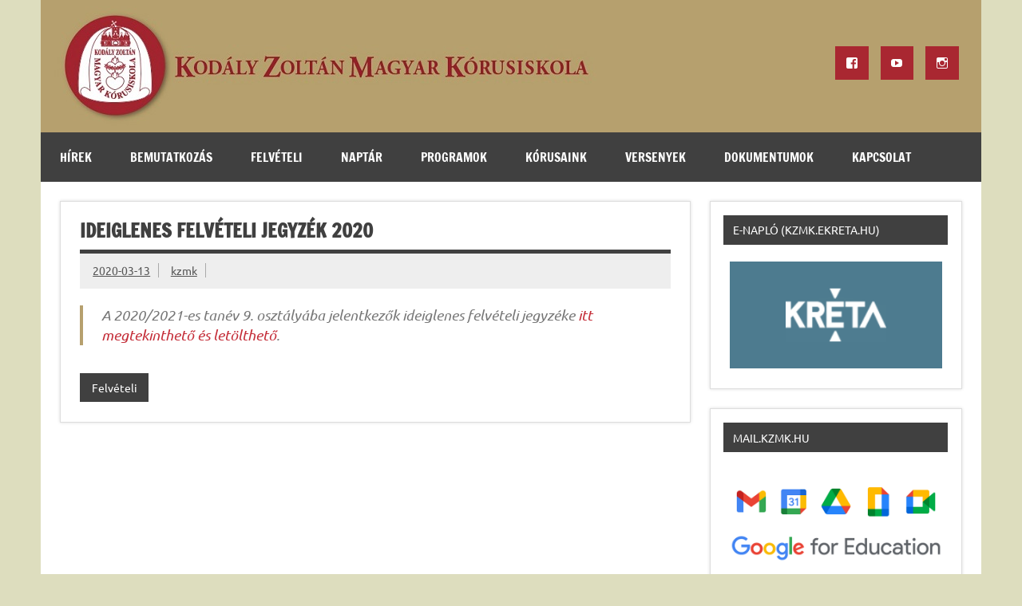

--- FILE ---
content_type: text/html; charset=UTF-8
request_url: https://kzmk.hu/2020/03/ideiglenes-felveteli-jegyzek-2020/
body_size: 9922
content:
<!DOCTYPE html><!-- HTML 5 -->
<html lang="hu">

<head>
<meta charset="UTF-8" />
<meta name="viewport" content="width=device-width, initial-scale=1">
<link rel="profile" href="http://gmpg.org/xfn/11" />
<link rel="pingback" href="https://kzmk.hu/xmlrpc.php" />

<title>Ideiglenes felvételi jegyzék 2020 &#8211; Kodály Zoltán Magyar Kórusiskola</title>
<meta name='robots' content='max-image-preview:large' />
	<style>img:is([sizes="auto" i], [sizes^="auto," i]) { contain-intrinsic-size: 3000px 1500px }</style>
	<link rel="alternate" type="application/rss+xml" title="Kodály Zoltán Magyar Kórusiskola &raquo; hírcsatorna" href="https://kzmk.hu/feed/" />
<link rel="alternate" type="application/rss+xml" title="Kodály Zoltán Magyar Kórusiskola &raquo; hozzászólás hírcsatorna" href="https://kzmk.hu/comments/feed/" />
<script type="text/javascript">
/* <![CDATA[ */
window._wpemojiSettings = {"baseUrl":"https:\/\/s.w.org\/images\/core\/emoji\/16.0.1\/72x72\/","ext":".png","svgUrl":"https:\/\/s.w.org\/images\/core\/emoji\/16.0.1\/svg\/","svgExt":".svg","source":{"concatemoji":"https:\/\/kzmk.hu\/wp-includes\/js\/wp-emoji-release.min.js?ver=6.8.3"}};
/*! This file is auto-generated */
!function(s,n){var o,i,e;function c(e){try{var t={supportTests:e,timestamp:(new Date).valueOf()};sessionStorage.setItem(o,JSON.stringify(t))}catch(e){}}function p(e,t,n){e.clearRect(0,0,e.canvas.width,e.canvas.height),e.fillText(t,0,0);var t=new Uint32Array(e.getImageData(0,0,e.canvas.width,e.canvas.height).data),a=(e.clearRect(0,0,e.canvas.width,e.canvas.height),e.fillText(n,0,0),new Uint32Array(e.getImageData(0,0,e.canvas.width,e.canvas.height).data));return t.every(function(e,t){return e===a[t]})}function u(e,t){e.clearRect(0,0,e.canvas.width,e.canvas.height),e.fillText(t,0,0);for(var n=e.getImageData(16,16,1,1),a=0;a<n.data.length;a++)if(0!==n.data[a])return!1;return!0}function f(e,t,n,a){switch(t){case"flag":return n(e,"\ud83c\udff3\ufe0f\u200d\u26a7\ufe0f","\ud83c\udff3\ufe0f\u200b\u26a7\ufe0f")?!1:!n(e,"\ud83c\udde8\ud83c\uddf6","\ud83c\udde8\u200b\ud83c\uddf6")&&!n(e,"\ud83c\udff4\udb40\udc67\udb40\udc62\udb40\udc65\udb40\udc6e\udb40\udc67\udb40\udc7f","\ud83c\udff4\u200b\udb40\udc67\u200b\udb40\udc62\u200b\udb40\udc65\u200b\udb40\udc6e\u200b\udb40\udc67\u200b\udb40\udc7f");case"emoji":return!a(e,"\ud83e\udedf")}return!1}function g(e,t,n,a){var r="undefined"!=typeof WorkerGlobalScope&&self instanceof WorkerGlobalScope?new OffscreenCanvas(300,150):s.createElement("canvas"),o=r.getContext("2d",{willReadFrequently:!0}),i=(o.textBaseline="top",o.font="600 32px Arial",{});return e.forEach(function(e){i[e]=t(o,e,n,a)}),i}function t(e){var t=s.createElement("script");t.src=e,t.defer=!0,s.head.appendChild(t)}"undefined"!=typeof Promise&&(o="wpEmojiSettingsSupports",i=["flag","emoji"],n.supports={everything:!0,everythingExceptFlag:!0},e=new Promise(function(e){s.addEventListener("DOMContentLoaded",e,{once:!0})}),new Promise(function(t){var n=function(){try{var e=JSON.parse(sessionStorage.getItem(o));if("object"==typeof e&&"number"==typeof e.timestamp&&(new Date).valueOf()<e.timestamp+604800&&"object"==typeof e.supportTests)return e.supportTests}catch(e){}return null}();if(!n){if("undefined"!=typeof Worker&&"undefined"!=typeof OffscreenCanvas&&"undefined"!=typeof URL&&URL.createObjectURL&&"undefined"!=typeof Blob)try{var e="postMessage("+g.toString()+"("+[JSON.stringify(i),f.toString(),p.toString(),u.toString()].join(",")+"));",a=new Blob([e],{type:"text/javascript"}),r=new Worker(URL.createObjectURL(a),{name:"wpTestEmojiSupports"});return void(r.onmessage=function(e){c(n=e.data),r.terminate(),t(n)})}catch(e){}c(n=g(i,f,p,u))}t(n)}).then(function(e){for(var t in e)n.supports[t]=e[t],n.supports.everything=n.supports.everything&&n.supports[t],"flag"!==t&&(n.supports.everythingExceptFlag=n.supports.everythingExceptFlag&&n.supports[t]);n.supports.everythingExceptFlag=n.supports.everythingExceptFlag&&!n.supports.flag,n.DOMReady=!1,n.readyCallback=function(){n.DOMReady=!0}}).then(function(){return e}).then(function(){var e;n.supports.everything||(n.readyCallback(),(e=n.source||{}).concatemoji?t(e.concatemoji):e.wpemoji&&e.twemoji&&(t(e.twemoji),t(e.wpemoji)))}))}((window,document),window._wpemojiSettings);
/* ]]> */
</script>
<link rel='stylesheet' id='dynamicnews-custom-fonts-css' href='https://kzmk.hu/wp-content/themes/dynamic-news-lite/css/custom-fonts.css?ver=20180413' type='text/css' media='all' />
<style id='wp-emoji-styles-inline-css' type='text/css'>

	img.wp-smiley, img.emoji {
		display: inline !important;
		border: none !important;
		box-shadow: none !important;
		height: 1em !important;
		width: 1em !important;
		margin: 0 0.07em !important;
		vertical-align: -0.1em !important;
		background: none !important;
		padding: 0 !important;
	}
</style>
<link rel='stylesheet' id='wp-block-library-css' href='https://kzmk.hu/wp-includes/css/dist/block-library/style.min.css?ver=6.8.3' type='text/css' media='all' />
<style id='classic-theme-styles-inline-css' type='text/css'>
/*! This file is auto-generated */
.wp-block-button__link{color:#fff;background-color:#32373c;border-radius:9999px;box-shadow:none;text-decoration:none;padding:calc(.667em + 2px) calc(1.333em + 2px);font-size:1.125em}.wp-block-file__button{background:#32373c;color:#fff;text-decoration:none}
</style>
<style id='global-styles-inline-css' type='text/css'>
:root{--wp--preset--aspect-ratio--square: 1;--wp--preset--aspect-ratio--4-3: 4/3;--wp--preset--aspect-ratio--3-4: 3/4;--wp--preset--aspect-ratio--3-2: 3/2;--wp--preset--aspect-ratio--2-3: 2/3;--wp--preset--aspect-ratio--16-9: 16/9;--wp--preset--aspect-ratio--9-16: 9/16;--wp--preset--color--black: #353535;--wp--preset--color--cyan-bluish-gray: #abb8c3;--wp--preset--color--white: #ffffff;--wp--preset--color--pale-pink: #f78da7;--wp--preset--color--vivid-red: #cf2e2e;--wp--preset--color--luminous-vivid-orange: #ff6900;--wp--preset--color--luminous-vivid-amber: #fcb900;--wp--preset--color--light-green-cyan: #7bdcb5;--wp--preset--color--vivid-green-cyan: #00d084;--wp--preset--color--pale-cyan-blue: #8ed1fc;--wp--preset--color--vivid-cyan-blue: #0693e3;--wp--preset--color--vivid-purple: #9b51e0;--wp--preset--color--primary: #e84747;--wp--preset--color--light-gray: #f0f0f0;--wp--preset--color--dark-gray: #777777;--wp--preset--gradient--vivid-cyan-blue-to-vivid-purple: linear-gradient(135deg,rgba(6,147,227,1) 0%,rgb(155,81,224) 100%);--wp--preset--gradient--light-green-cyan-to-vivid-green-cyan: linear-gradient(135deg,rgb(122,220,180) 0%,rgb(0,208,130) 100%);--wp--preset--gradient--luminous-vivid-amber-to-luminous-vivid-orange: linear-gradient(135deg,rgba(252,185,0,1) 0%,rgba(255,105,0,1) 100%);--wp--preset--gradient--luminous-vivid-orange-to-vivid-red: linear-gradient(135deg,rgba(255,105,0,1) 0%,rgb(207,46,46) 100%);--wp--preset--gradient--very-light-gray-to-cyan-bluish-gray: linear-gradient(135deg,rgb(238,238,238) 0%,rgb(169,184,195) 100%);--wp--preset--gradient--cool-to-warm-spectrum: linear-gradient(135deg,rgb(74,234,220) 0%,rgb(151,120,209) 20%,rgb(207,42,186) 40%,rgb(238,44,130) 60%,rgb(251,105,98) 80%,rgb(254,248,76) 100%);--wp--preset--gradient--blush-light-purple: linear-gradient(135deg,rgb(255,206,236) 0%,rgb(152,150,240) 100%);--wp--preset--gradient--blush-bordeaux: linear-gradient(135deg,rgb(254,205,165) 0%,rgb(254,45,45) 50%,rgb(107,0,62) 100%);--wp--preset--gradient--luminous-dusk: linear-gradient(135deg,rgb(255,203,112) 0%,rgb(199,81,192) 50%,rgb(65,88,208) 100%);--wp--preset--gradient--pale-ocean: linear-gradient(135deg,rgb(255,245,203) 0%,rgb(182,227,212) 50%,rgb(51,167,181) 100%);--wp--preset--gradient--electric-grass: linear-gradient(135deg,rgb(202,248,128) 0%,rgb(113,206,126) 100%);--wp--preset--gradient--midnight: linear-gradient(135deg,rgb(2,3,129) 0%,rgb(40,116,252) 100%);--wp--preset--font-size--small: 13px;--wp--preset--font-size--medium: 20px;--wp--preset--font-size--large: 36px;--wp--preset--font-size--x-large: 42px;--wp--preset--spacing--20: 0.44rem;--wp--preset--spacing--30: 0.67rem;--wp--preset--spacing--40: 1rem;--wp--preset--spacing--50: 1.5rem;--wp--preset--spacing--60: 2.25rem;--wp--preset--spacing--70: 3.38rem;--wp--preset--spacing--80: 5.06rem;--wp--preset--shadow--natural: 6px 6px 9px rgba(0, 0, 0, 0.2);--wp--preset--shadow--deep: 12px 12px 50px rgba(0, 0, 0, 0.4);--wp--preset--shadow--sharp: 6px 6px 0px rgba(0, 0, 0, 0.2);--wp--preset--shadow--outlined: 6px 6px 0px -3px rgba(255, 255, 255, 1), 6px 6px rgba(0, 0, 0, 1);--wp--preset--shadow--crisp: 6px 6px 0px rgba(0, 0, 0, 1);}:where(.is-layout-flex){gap: 0.5em;}:where(.is-layout-grid){gap: 0.5em;}body .is-layout-flex{display: flex;}.is-layout-flex{flex-wrap: wrap;align-items: center;}.is-layout-flex > :is(*, div){margin: 0;}body .is-layout-grid{display: grid;}.is-layout-grid > :is(*, div){margin: 0;}:where(.wp-block-columns.is-layout-flex){gap: 2em;}:where(.wp-block-columns.is-layout-grid){gap: 2em;}:where(.wp-block-post-template.is-layout-flex){gap: 1.25em;}:where(.wp-block-post-template.is-layout-grid){gap: 1.25em;}.has-black-color{color: var(--wp--preset--color--black) !important;}.has-cyan-bluish-gray-color{color: var(--wp--preset--color--cyan-bluish-gray) !important;}.has-white-color{color: var(--wp--preset--color--white) !important;}.has-pale-pink-color{color: var(--wp--preset--color--pale-pink) !important;}.has-vivid-red-color{color: var(--wp--preset--color--vivid-red) !important;}.has-luminous-vivid-orange-color{color: var(--wp--preset--color--luminous-vivid-orange) !important;}.has-luminous-vivid-amber-color{color: var(--wp--preset--color--luminous-vivid-amber) !important;}.has-light-green-cyan-color{color: var(--wp--preset--color--light-green-cyan) !important;}.has-vivid-green-cyan-color{color: var(--wp--preset--color--vivid-green-cyan) !important;}.has-pale-cyan-blue-color{color: var(--wp--preset--color--pale-cyan-blue) !important;}.has-vivid-cyan-blue-color{color: var(--wp--preset--color--vivid-cyan-blue) !important;}.has-vivid-purple-color{color: var(--wp--preset--color--vivid-purple) !important;}.has-black-background-color{background-color: var(--wp--preset--color--black) !important;}.has-cyan-bluish-gray-background-color{background-color: var(--wp--preset--color--cyan-bluish-gray) !important;}.has-white-background-color{background-color: var(--wp--preset--color--white) !important;}.has-pale-pink-background-color{background-color: var(--wp--preset--color--pale-pink) !important;}.has-vivid-red-background-color{background-color: var(--wp--preset--color--vivid-red) !important;}.has-luminous-vivid-orange-background-color{background-color: var(--wp--preset--color--luminous-vivid-orange) !important;}.has-luminous-vivid-amber-background-color{background-color: var(--wp--preset--color--luminous-vivid-amber) !important;}.has-light-green-cyan-background-color{background-color: var(--wp--preset--color--light-green-cyan) !important;}.has-vivid-green-cyan-background-color{background-color: var(--wp--preset--color--vivid-green-cyan) !important;}.has-pale-cyan-blue-background-color{background-color: var(--wp--preset--color--pale-cyan-blue) !important;}.has-vivid-cyan-blue-background-color{background-color: var(--wp--preset--color--vivid-cyan-blue) !important;}.has-vivid-purple-background-color{background-color: var(--wp--preset--color--vivid-purple) !important;}.has-black-border-color{border-color: var(--wp--preset--color--black) !important;}.has-cyan-bluish-gray-border-color{border-color: var(--wp--preset--color--cyan-bluish-gray) !important;}.has-white-border-color{border-color: var(--wp--preset--color--white) !important;}.has-pale-pink-border-color{border-color: var(--wp--preset--color--pale-pink) !important;}.has-vivid-red-border-color{border-color: var(--wp--preset--color--vivid-red) !important;}.has-luminous-vivid-orange-border-color{border-color: var(--wp--preset--color--luminous-vivid-orange) !important;}.has-luminous-vivid-amber-border-color{border-color: var(--wp--preset--color--luminous-vivid-amber) !important;}.has-light-green-cyan-border-color{border-color: var(--wp--preset--color--light-green-cyan) !important;}.has-vivid-green-cyan-border-color{border-color: var(--wp--preset--color--vivid-green-cyan) !important;}.has-pale-cyan-blue-border-color{border-color: var(--wp--preset--color--pale-cyan-blue) !important;}.has-vivid-cyan-blue-border-color{border-color: var(--wp--preset--color--vivid-cyan-blue) !important;}.has-vivid-purple-border-color{border-color: var(--wp--preset--color--vivid-purple) !important;}.has-vivid-cyan-blue-to-vivid-purple-gradient-background{background: var(--wp--preset--gradient--vivid-cyan-blue-to-vivid-purple) !important;}.has-light-green-cyan-to-vivid-green-cyan-gradient-background{background: var(--wp--preset--gradient--light-green-cyan-to-vivid-green-cyan) !important;}.has-luminous-vivid-amber-to-luminous-vivid-orange-gradient-background{background: var(--wp--preset--gradient--luminous-vivid-amber-to-luminous-vivid-orange) !important;}.has-luminous-vivid-orange-to-vivid-red-gradient-background{background: var(--wp--preset--gradient--luminous-vivid-orange-to-vivid-red) !important;}.has-very-light-gray-to-cyan-bluish-gray-gradient-background{background: var(--wp--preset--gradient--very-light-gray-to-cyan-bluish-gray) !important;}.has-cool-to-warm-spectrum-gradient-background{background: var(--wp--preset--gradient--cool-to-warm-spectrum) !important;}.has-blush-light-purple-gradient-background{background: var(--wp--preset--gradient--blush-light-purple) !important;}.has-blush-bordeaux-gradient-background{background: var(--wp--preset--gradient--blush-bordeaux) !important;}.has-luminous-dusk-gradient-background{background: var(--wp--preset--gradient--luminous-dusk) !important;}.has-pale-ocean-gradient-background{background: var(--wp--preset--gradient--pale-ocean) !important;}.has-electric-grass-gradient-background{background: var(--wp--preset--gradient--electric-grass) !important;}.has-midnight-gradient-background{background: var(--wp--preset--gradient--midnight) !important;}.has-small-font-size{font-size: var(--wp--preset--font-size--small) !important;}.has-medium-font-size{font-size: var(--wp--preset--font-size--medium) !important;}.has-large-font-size{font-size: var(--wp--preset--font-size--large) !important;}.has-x-large-font-size{font-size: var(--wp--preset--font-size--x-large) !important;}
:where(.wp-block-post-template.is-layout-flex){gap: 1.25em;}:where(.wp-block-post-template.is-layout-grid){gap: 1.25em;}
:where(.wp-block-columns.is-layout-flex){gap: 2em;}:where(.wp-block-columns.is-layout-grid){gap: 2em;}
:root :where(.wp-block-pullquote){font-size: 1.5em;line-height: 1.6;}
</style>
<link rel='stylesheet' id='dynamicnewslite-stylesheet-css' href='https://kzmk.hu/wp-content/themes/dynamic-news-lite/style.css?ver=1.6.4' type='text/css' media='all' />
<style id='dynamicnewslite-stylesheet-inline-css' type='text/css'>
.site-title, .site-description {
	position: absolute;
	clip: rect(1px, 1px, 1px, 1px);
}
</style>
<link rel='stylesheet' id='genericons-css' href='https://kzmk.hu/wp-content/themes/dynamic-news-lite/css/genericons/genericons.css?ver=3.4.1' type='text/css' media='all' />
<link rel='stylesheet' id='themezee-related-posts-css' href='https://kzmk.hu/wp-content/themes/dynamic-news-lite/css/themezee-related-posts.css?ver=20160421' type='text/css' media='all' />
<!--[if lt IE 9]>
<script type="text/javascript" src="https://kzmk.hu/wp-content/themes/dynamic-news-lite/js/html5shiv.min.js?ver=3.7.3" id="html5shiv-js"></script>
<![endif]-->
<script type="text/javascript" src="https://kzmk.hu/wp-includes/js/jquery/jquery.min.js?ver=3.7.1" id="jquery-core-js"></script>
<script type="text/javascript" src="https://kzmk.hu/wp-includes/js/jquery/jquery-migrate.min.js?ver=3.4.1" id="jquery-migrate-js"></script>
<script type="text/javascript" id="dynamicnewslite-jquery-navigation-js-extra">
/* <![CDATA[ */
var dynamicnews_menu_title = "Menu";
/* ]]> */
</script>
<script type="text/javascript" src="https://kzmk.hu/wp-content/themes/dynamic-news-lite/js/navigation.js?ver=20160719" id="dynamicnewslite-jquery-navigation-js"></script>
<script type="text/javascript" id="dynamicnewslite-jquery-sidebar-js-extra">
/* <![CDATA[ */
var dynamicnews_sidebar_title = "Sidebar";
/* ]]> */
</script>
<script type="text/javascript" src="https://kzmk.hu/wp-content/themes/dynamic-news-lite/js/sidebar.js?ver=20160421" id="dynamicnewslite-jquery-sidebar-js"></script>
<link rel="https://api.w.org/" href="https://kzmk.hu/wp-json/" /><link rel="alternate" title="JSON" type="application/json" href="https://kzmk.hu/wp-json/wp/v2/posts/3525" /><link rel="EditURI" type="application/rsd+xml" title="RSD" href="https://kzmk.hu/xmlrpc.php?rsd" />
<meta name="generator" content="WordPress 6.8.3" />
<link rel="canonical" href="https://kzmk.hu/2020/03/ideiglenes-felveteli-jegyzek-2020/" />
<link rel='shortlink' href='https://kzmk.hu/?p=3525' />
<link rel="alternate" title="oEmbed (JSON)" type="application/json+oembed" href="https://kzmk.hu/wp-json/oembed/1.0/embed?url=https%3A%2F%2Fkzmk.hu%2F2020%2F03%2Fideiglenes-felveteli-jegyzek-2020%2F" />
<link rel="alternate" title="oEmbed (XML)" type="text/xml+oembed" href="https://kzmk.hu/wp-json/oembed/1.0/embed?url=https%3A%2F%2Fkzmk.hu%2F2020%2F03%2Fideiglenes-felveteli-jegyzek-2020%2F&#038;format=xml" />
<style type="text/css" id="custom-background-css">
body.custom-background { background-color: #ddddbe; }
</style>
	<link rel="icon" href="https://kzmk.hu/wp-content/uploads/2021/06/cropped-kzmk-logo-transparent-bg-32x32.png" sizes="32x32" />
<link rel="icon" href="https://kzmk.hu/wp-content/uploads/2021/06/cropped-kzmk-logo-transparent-bg-192x192.png" sizes="192x192" />
<link rel="apple-touch-icon" href="https://kzmk.hu/wp-content/uploads/2021/06/cropped-kzmk-logo-transparent-bg-180x180.png" />
<meta name="msapplication-TileImage" content="https://kzmk.hu/wp-content/uploads/2021/06/cropped-kzmk-logo-transparent-bg-270x270.png" />
</head>

<body class="wp-singular post-template-default single single-post postid-3525 single-format-standard custom-background wp-custom-logo wp-theme-dynamic-news-lite sliding-sidebar mobile-header-none">

<a class="skip-link screen-reader-text" href="#content">Skip to content</a>

<div id="wrapper" class="hfeed">

	<div id="topnavi-wrap">
		
	<div id="topnavi" class="container clearfix">

		
	</div>
	</div>

	<div id="header-wrap">

		<header id="header" class="container clearfix" role="banner">

			<div id="logo" class="clearfix">

				<a href="https://kzmk.hu/" class="custom-logo-link" rel="home"><img width="700" height="150" src="https://kzmk.hu/wp-content/uploads/2019/02/KZMK_fejlec_700x150.jpg" class="custom-logo" alt="Kodály Zoltán Magyar Kórusiskola" decoding="async" fetchpriority="high" srcset="https://kzmk.hu/wp-content/uploads/2019/02/KZMK_fejlec_700x150.jpg 700w, https://kzmk.hu/wp-content/uploads/2019/02/KZMK_fejlec_700x150-300x64.jpg 300w" sizes="(max-width: 700px) 100vw, 700px" /></a>				
		<p class="site-title"><a href="https://kzmk.hu/" rel="home">Kodály Zoltán Magyar Kórusiskola</a></p>

					
			</div>

			<div id="header-content" class="clearfix">
				
	<div id="header-social-icons" class="social-icons-wrap clearfix">
		<ul id="social-icons-menu" class="social-icons-menu"><li id="menu-item-2114" class="menu-item menu-item-type-custom menu-item-object-custom menu-item-2114"><a target="_blank" href="https://www.facebook.com/korusiskola"><span class="screen-reader-text">Facebook</span></a></li>
<li id="menu-item-4467" class="menu-item menu-item-type-custom menu-item-object-custom menu-item-4467"><a target="_blank" href="https://www.youtube.com/channel/UCXYWvjL9qYEBZteZyHs5yOQ/playlists"><span class="screen-reader-text">Youtube</span></a></li>
<li id="menu-item-5149" class="menu-item menu-item-type-custom menu-item-object-custom menu-item-5149"><a target="_blank" href="https://www.instagram.com/korusiskola"><span class="screen-reader-text">Instagram</span></a></li>
</ul>	</div>

			</div>

		</header>

	</div>

	<div id="navi-wrap">
		<nav id="mainnav" class="container clearfix" role="navigation">
			<ul id="mainnav-menu" class="main-navigation-menu"><li id="menu-item-46" class="menu-item menu-item-type-post_type menu-item-object-page current_page_parent menu-item-46"><a href="https://kzmk.hu/hirek/">Hírek</a></li>
<li id="menu-item-21" class="menu-item menu-item-type-post_type menu-item-object-page menu-item-has-children menu-item-21"><a href="https://kzmk.hu/bemutatkozas/">Bemutatkozás</a>
<ul class="sub-menu">
	<li id="menu-item-78" class="menu-item menu-item-type-post_type menu-item-object-page menu-item-78"><a href="https://kzmk.hu/bemutatkozas/iskolatortenet/">Iskolatörténet</a></li>
	<li id="menu-item-75" class="menu-item menu-item-type-post_type menu-item-object-page menu-item-75"><a href="https://kzmk.hu/bemutatkozas/muveszeti-vezetonk/">Művészeti vezetőnk</a></li>
	<li id="menu-item-1801" class="menu-item menu-item-type-post_type menu-item-object-page menu-item-1801"><a href="https://kzmk.hu/bemutatkozas/mesterember-a-karnagy/">Rövidfilm iskolánkról</a></li>
	<li id="menu-item-5097" class="menu-item menu-item-type-post_type menu-item-object-page menu-item-5097"><a href="https://kzmk.hu/bemutatkozas/iskolaujsag/">Iskolaújság</a></li>
	<li id="menu-item-74" class="menu-item menu-item-type-post_type menu-item-object-page menu-item-74"><a href="https://kzmk.hu/bemutatkozas/tanaraink-munkatarsaink/">Tanáraink, munkatársaink</a></li>
	<li id="menu-item-157" class="menu-item menu-item-type-post_type menu-item-object-page menu-item-157"><a href="https://kzmk.hu/bemutatkozas/vegzett-diakjaink/">Végzett diákjaink</a></li>
	<li id="menu-item-154" class="menu-item menu-item-type-post_type menu-item-object-page menu-item-154"><a href="https://kzmk.hu/bemutatkozas/a-korusiskolaert-dij/">A Kórusiskoláért-díj</a></li>
</ul>
</li>
<li id="menu-item-20" class="menu-item menu-item-type-post_type menu-item-object-page menu-item-has-children menu-item-20"><a href="https://kzmk.hu/felveteli/">Felvételi</a>
<ul class="sub-menu">
	<li id="menu-item-265" class="menu-item menu-item-type-post_type menu-item-object-page menu-item-265"><a href="https://kzmk.hu/felveteli/altalanos-iskola/">Általános iskola</a></li>
	<li id="menu-item-3020" class="menu-item menu-item-type-post_type menu-item-object-page menu-item-3020"><a href="https://kzmk.hu/felveteli/gimnazium/">Gimnázium</a></li>
	<li id="menu-item-266" class="menu-item menu-item-type-post_type menu-item-object-page menu-item-266"><a href="https://kzmk.hu/felveteli/zenemuveszeti-szakkepzesek/">Szakképzés</a></li>
	<li id="menu-item-267" class="menu-item menu-item-type-post_type menu-item-object-page menu-item-267"><a href="https://kzmk.hu/felveteli/zenebolcsode-es-zeneovoda/">Zenebölcsőde és zeneóvoda</a></li>
</ul>
</li>
<li id="menu-item-1179" class="menu-item menu-item-type-post_type menu-item-object-page menu-item-1179"><a href="https://kzmk.hu/naptar/">Naptár</a></li>
<li id="menu-item-19" class="menu-item menu-item-type-post_type menu-item-object-page menu-item-has-children menu-item-19"><a href="https://kzmk.hu/programok/">Programok</a>
<ul class="sub-menu">
	<li id="menu-item-6521" class="menu-item menu-item-type-post_type menu-item-object-page menu-item-6521"><a href="https://kzmk.hu/programok/kamarazenei-talalkozo/">Kamarazenei Találkozó</a></li>
	<li id="menu-item-6555" class="menu-item menu-item-type-post_type menu-item-object-page menu-item-6555"><a href="https://kzmk.hu/programok/koncertek/">Zeneiskolai koncertek</a></li>
	<li id="menu-item-3064" class="menu-item menu-item-type-post_type menu-item-object-page menu-item-3064"><a href="https://kzmk.hu/programok/kodaly-napok/">Kodály-napok</a></li>
	<li id="menu-item-3278" class="menu-item menu-item-type-post_type menu-item-object-page menu-item-3278"><a href="https://kzmk.hu/programok/korustabor/">Kórustábor</a></li>
	<li id="menu-item-3699" class="menu-item menu-item-type-post_type menu-item-object-page menu-item-3699"><a href="https://kzmk.hu/programok/nemzetkozi-gregorian-fesztival/">Gregorián Fesztivál</a></li>
</ul>
</li>
<li id="menu-item-17" class="menu-item menu-item-type-post_type menu-item-object-page menu-item-has-children menu-item-17"><a href="https://kzmk.hu/korusaink/">Kórusaink</a>
<ul class="sub-menu">
	<li id="menu-item-92" class="menu-item menu-item-type-post_type menu-item-object-page menu-item-92"><a href="https://kzmk.hu/korusaink/jubilate/">Jubilate leánykar</a></li>
	<li id="menu-item-91" class="menu-item menu-item-type-post_type menu-item-object-page menu-item-91"><a href="https://kzmk.hu/korusaink/exsultate/">Exsultate fiúvegyeskar</a></li>
	<li id="menu-item-90" class="menu-item menu-item-type-post_type menu-item-object-page menu-item-90"><a href="https://kzmk.hu/korusaink/laudate/">Laudate gyermekkar</a></li>
	<li id="menu-item-89" class="menu-item menu-item-type-post_type menu-item-object-page menu-item-89"><a href="https://kzmk.hu/korusaink/gaudete/">Gaudete gyermekkar</a></li>
	<li id="menu-item-93" class="menu-item menu-item-type-post_type menu-item-object-page menu-item-93"><a href="https://kzmk.hu/korusaink/cantate/">Cantate vegyeskar</a></li>
</ul>
</li>
<li id="menu-item-1616" class="menu-item menu-item-type-post_type menu-item-object-page menu-item-1616"><a href="https://kzmk.hu/iskolai-versenyek/">Versenyek</a></li>
<li id="menu-item-18" class="menu-item menu-item-type-post_type menu-item-object-page menu-item-has-children menu-item-18"><a href="https://kzmk.hu/dokumentumok/">Dokumentumok</a>
<ul class="sub-menu">
	<li id="menu-item-4222" class="menu-item menu-item-type-post_type menu-item-object-page menu-item-4222"><a href="https://kzmk.hu/dokumentumok/befizetesek-penzugyek/">Befizetések, pénzügyek</a></li>
	<li id="menu-item-533" class="menu-item menu-item-type-post_type menu-item-object-page menu-item-533"><a href="https://kzmk.hu/dokumentumok/iskolai-dokumentumok/">Iskolai dokumentumok</a></li>
	<li id="menu-item-106" class="menu-item menu-item-type-post_type menu-item-object-page menu-item-106"><a href="https://kzmk.hu/dokumentumok/kiadvanyaink/">Kiadványaink</a></li>
	<li id="menu-item-1407" class="menu-item menu-item-type-post_type menu-item-object-page menu-item-1407"><a href="https://kzmk.hu/dokumentumok/tankonyvek/">Tankönyvek</a></li>
	<li id="menu-item-1465" class="menu-item menu-item-type-post_type menu-item-object-page menu-item-1465"><a href="https://kzmk.hu/dokumentumok/konyvtar/">Könyvtár</a></li>
	<li id="menu-item-534" class="menu-item menu-item-type-post_type menu-item-object-page menu-item-534"><a href="https://kzmk.hu/dokumentumok/kozzeteteli-listak/">Közzétételi listák</a></li>
</ul>
</li>
<li id="menu-item-16" class="menu-item menu-item-type-post_type menu-item-object-page menu-item-16"><a href="https://kzmk.hu/kapcsolat/">Kapcsolat</a></li>
</ul>		</nav>
	</div>

	
	<div id="wrap" class="container clearfix">
		
		<section id="content" class="primary" role="main">
		
					
		
	<article id="post-3525" class="post-3525 post type-post status-publish format-standard hentry category-felveteli">
	
		<h1 class="entry-title post-title">Ideiglenes felvételi jegyzék 2020</h1>		
		<div class="entry-meta postmeta clearfix"><span class="meta-date sep"><a href="https://kzmk.hu/2020/03/ideiglenes-felveteli-jegyzek-2020/" title="23:01" rel="bookmark"><time class="entry-date published updated" datetime="2020-03-13T23:01:07+02:00">2020-03-13</time></a></span><span class="meta-author sep"> <span class="author vcard"><a class="url fn n" href="https://kzmk.hu/author/kzmk/" title="View all posts by kzmk" rel="author">kzmk</a></span></span></div>
		
				
		<div class="entry clearfix">
			
<blockquote class="wp-block-quote is-layout-flow wp-block-quote-is-layout-flow"><p>A 2020/2021-es tanév 9. osztályába jelentkezők ideiglenes felvételi jegyzéke <a href="https://kzmk.hu/wp-content/uploads/2020/03/ideiglenes-felveteli-jegyzek-2020.pdf" target="_blank" rel="noreferrer noopener" aria-label=" (új fülön nyitja meg)">itt megtekinthető és letölthető</a>.</p></blockquote>
			<!-- <rdf:RDF xmlns:rdf="http://www.w3.org/1999/02/22-rdf-syntax-ns#"
			xmlns:dc="http://purl.org/dc/elements/1.1/"
			xmlns:trackback="http://madskills.com/public/xml/rss/module/trackback/">
		<rdf:Description rdf:about="https://kzmk.hu/2020/03/ideiglenes-felveteli-jegyzek-2020/"
    dc:identifier="https://kzmk.hu/2020/03/ideiglenes-felveteli-jegyzek-2020/"
    dc:title="Ideiglenes felvételi jegyzék 2020"
    trackback:ping="https://kzmk.hu/2020/03/ideiglenes-felveteli-jegyzek-2020/trackback/" />
</rdf:RDF> -->
			<div class="page-links"></div>			
		</div>
		
		<div class="postinfo clearfix">
			<span class="meta-category">
				<ul class="post-categories">
	<li><a href="https://kzmk.hu/category/felveteli/" rel="category tag">Felvételi</a></li></ul>			</span>

		</div>

	</article>
		
					
					
		

		
		</section>
		
		
	<section id="sidebar" class="secondary clearfix" role="complementary">

		<aside id="media_image-2" class="widget widget_media_image clearfix"><h3 class="widgettitle"><span>e-Napló (kzmk.ekreta.hu)</span></h3><a href="http://kzmk.ekreta.hu" target="_blank"><img width="300" height="151" src="https://kzmk.hu/wp-content/uploads/2018/09/kreta_vilagos-300x151.png" class="image wp-image-2142  attachment-medium size-medium" alt="" style="max-width: 100%; height: auto;" decoding="async" loading="lazy" /></a></aside><aside id="media_image-3" class="widget widget_media_image clearfix"><h3 class="widgettitle"><span>mail.kzmk.hu</span></h3><a href="http://mail.kzmk.hu" target="_blank"><img width="600" height="300" src="https://kzmk.hu/wp-content/uploads/2021/04/google-for-education-icons-five-up.png" class="image wp-image-4368  attachment-full size-full" alt="" style="max-width: 100%; height: auto;" decoding="async" loading="lazy" srcset="https://kzmk.hu/wp-content/uploads/2021/04/google-for-education-icons-five-up.png 600w, https://kzmk.hu/wp-content/uploads/2021/04/google-for-education-icons-five-up-300x150.png 300w, https://kzmk.hu/wp-content/uploads/2021/04/google-for-education-icons-five-up-420x210.png 420w" sizes="auto, (max-width: 600px) 100vw, 600px" /></a></aside><aside id="search-5" class="widget widget_search clearfix"><h3 class="widgettitle"><span>Keresés:</span></h3>
	<form role="search" method="get" class="search-form" action="https://kzmk.hu/">
		<label>
			<span class="screen-reader-text">Search for:</span>
			<input type="search" class="search-field" placeholder="Search &hellip;" value="" name="s">
		</label>
		<button type="submit" class="search-submit">
			<span class="genericon-search"></span>
		</button>
	</form>

</aside><aside id="text-4" class="widget widget_text clearfix"><h3 class="widgettitle"><span>Ebéd (digitnaplo.hu/ekif19)</span></h3>			<div class="textwidget"><p><a href="https://digitnaplo.hu/ekif19" target="_blank" rel="noopener"><img loading="lazy" decoding="async" class="size-medium wp-image-5102 aligncenter" src="https://kzmk.hu/wp-content/uploads/2025/09/digitmenza.png" alt="" width="300" height="183" /></a></p>
</div>
		</aside><aside id="custom_html-4" class="widget_text widget widget_custom_html clearfix"><h3 class="widgettitle"><span>Támogatóink</span></h3><div class="textwidget custom-html-widget"><a href="https://www.mma.hu" target="_blank" rel="noopener noreferrer"><img class="size-full aligncenter" src="https://kzmk.hu/wp-content/uploads/2020/03/MMA-logo.png" alt="" width="900" height="430" /></a>
<p style="text-align: center; font-size: 77%">
	A "<i>Kórusprogram</i>" szakmai program megvalósítását a 2019. évben a Magyar&nbsp;Művészeti&nbsp;Akadémia támogatta.</p>
<hr/>
<a href="https://kormany.hu/kulturalis-es-innovacios-miniszterium" target="_blank" rel="noopener noreferrer"><img class="size-full aligncenter" src="https://kzmk.hu/wp-content/uploads/2024/01/kim_logo.png" alt="" width="900" height="500" /></a>
<hr/>
<a href="https://emet.gov.hu" target="_blank" rel="noopener noreferrer"><img class="size-full aligncenter" src="https://kzmk.hu/wp-content/uploads/2024/01/nktk_logo.png" alt="" width="900" height="170" /></a>
<hr/>
<a href="https://www.nka.hu" target="_blank" rel="noopener noreferrer"><img class="size-full aligncenter" src="https://kzmk.hu/wp-content/uploads/2020/03/NKA-logo.png" alt="" width="900" height="410" /></a>
<hr/>
<a href="https://budavar.hu" target="_blank" rel="noopener noreferrer"><img class="size-full aligncenter" src="https://kzmk.hu/wp-content/uploads/2023/05/budavar-logo.png" alt="" width="900" height="400" /></a>
<hr/>
<a href="https://kzmk.hu/?s=hat%C3%A1rtalanul"><img class="size-full aligncenter" src="https://kzmk.hu/wp-content/uploads/2025/08/hatartalanul_logo.png" alt="" width="900" height="410" /></a>
<p style="text-align: center; font-size: 77%">Megvalósult Magyarország Kormányának támogatásával</p>
<hr/>
<a href="https://bgazrt.hu" target="_blank" rel="noopener noreferrer"><img class="size-full aligncenter" src="https://kzmk.hu/wp-content/uploads/2025/08/bgazrt-logo.jpg" alt="" width="900" height="500" /></a></div></aside><aside id="media_image-4" class="widget widget_media_image clearfix"><h3 class="widgettitle"><span>Wi-Fi</span></h3><a href="https://kzmk.hu/eduroam"><img width="300" height="150" src="https://kzmk.hu/wp-content/uploads/2019/08/eduroam-logo-300x150.png" class="image wp-image-2856  attachment-medium size-medium" alt="" style="max-width: 100%; height: auto;" decoding="async" loading="lazy" /></a></aside><aside id="media_image-6" class="widget widget_media_image clearfix"><h3 class="widgettitle"><span>Iskolagyümölcs</span></h3><a href="https://gardeniskola.hu/" target="_blank"><img width="300" height="278" src="https://kzmk.hu/wp-content/uploads/2024/08/vega-haz-iskolagyumolcs-logo-300x278.jpg" class="image wp-image-6451  attachment-medium size-medium" alt="" style="max-width: 100%; height: auto;" title="Iskolagyümölcs" decoding="async" loading="lazy" srcset="https://kzmk.hu/wp-content/uploads/2024/08/vega-haz-iskolagyumolcs-logo-300x278.jpg 300w, https://kzmk.hu/wp-content/uploads/2024/08/vega-haz-iskolagyumolcs-logo-768x712.jpg 768w, https://kzmk.hu/wp-content/uploads/2024/08/vega-haz-iskolagyumolcs-logo.jpg 1008w" sizes="auto, (max-width: 300px) 100vw, 300px" /></a></aside>
		<aside id="recent-posts-3" class="widget widget_recent_entries clearfix">
		<h3 class="widgettitle"><span>Legutóbbi bejegyzések</span></h3>
		<ul>
											<li>
					<a href="https://kzmk.hu/2025/10/millio-lepes/">Millió Lépés az Iskoládért</a>
									</li>
											<li>
					<a href="https://kzmk.hu/2025/09/handel-acis-es-galatea/">Händel: Acis és Galatea</a>
									</li>
											<li>
					<a href="https://kzmk.hu/2025/09/maria-napi-fobucsu-bodajkon/">Mária-napi Főbúcsú Bodajkon</a>
									</li>
											<li>
					<a href="https://kzmk.hu/2025/09/testvervarosi-jubileum/">Testvérvárosi jubileum</a>
									</li>
											<li>
					<a href="https://kzmk.hu/2025/09/az-uj-sportpalya-felavatasa/">Az új sportpálya felavatása</a>
									</li>
											<li>
					<a href="https://kzmk.hu/2025/08/mvm-zenergia/">MVM Zenergia 2025</a>
									</li>
											<li>
					<a href="https://kzmk.hu/2025/08/hatartalanul-uti-beszamolo-2025/">Határtalanul! – Úti beszámoló 2025</a>
									</li>
					</ul>

		</aside><aside id="archives-3" class="widget widget_archive clearfix"><h3 class="widgettitle"><span>Archívum</span></h3>		<label class="screen-reader-text" for="archives-dropdown-3">Archívum</label>
		<select id="archives-dropdown-3" name="archive-dropdown">
			
			<option value="">Hónap kijelölése</option>
				<option value='https://kzmk.hu/2025/10/'> 2025. október &nbsp;(1)</option>
	<option value='https://kzmk.hu/2025/09/'> 2025. szeptember &nbsp;(4)</option>
	<option value='https://kzmk.hu/2025/08/'> 2025. augusztus &nbsp;(2)</option>
	<option value='https://kzmk.hu/2025/07/'> 2025. július &nbsp;(1)</option>
	<option value='https://kzmk.hu/2025/06/'> 2025. június &nbsp;(1)</option>
	<option value='https://kzmk.hu/2025/03/'> 2025. március &nbsp;(1)</option>
	<option value='https://kzmk.hu/2025/01/'> 2025. január &nbsp;(1)</option>
	<option value='https://kzmk.hu/2024/12/'> 2024. december &nbsp;(1)</option>
	<option value='https://kzmk.hu/2024/07/'> 2024. július &nbsp;(3)</option>
	<option value='https://kzmk.hu/2024/05/'> 2024. május &nbsp;(1)</option>
	<option value='https://kzmk.hu/2024/04/'> 2024. április &nbsp;(1)</option>
	<option value='https://kzmk.hu/2024/03/'> 2024. március &nbsp;(3)</option>
	<option value='https://kzmk.hu/2023/12/'> 2023. december &nbsp;(2)</option>
	<option value='https://kzmk.hu/2023/11/'> 2023. november &nbsp;(1)</option>
	<option value='https://kzmk.hu/2023/10/'> 2023. október &nbsp;(2)</option>
	<option value='https://kzmk.hu/2023/08/'> 2023. augusztus &nbsp;(1)</option>
	<option value='https://kzmk.hu/2023/07/'> 2023. július &nbsp;(2)</option>
	<option value='https://kzmk.hu/2023/06/'> 2023. június &nbsp;(1)</option>
	<option value='https://kzmk.hu/2023/05/'> 2023. május &nbsp;(2)</option>
	<option value='https://kzmk.hu/2023/04/'> 2023. április &nbsp;(2)</option>
	<option value='https://kzmk.hu/2023/03/'> 2023. március &nbsp;(1)</option>
	<option value='https://kzmk.hu/2023/02/'> 2023. február &nbsp;(1)</option>
	<option value='https://kzmk.hu/2023/01/'> 2023. január &nbsp;(4)</option>
	<option value='https://kzmk.hu/2022/12/'> 2022. december &nbsp;(2)</option>
	<option value='https://kzmk.hu/2022/11/'> 2022. november &nbsp;(5)</option>
	<option value='https://kzmk.hu/2022/10/'> 2022. október &nbsp;(2)</option>
	<option value='https://kzmk.hu/2022/09/'> 2022. szeptember &nbsp;(2)</option>
	<option value='https://kzmk.hu/2022/07/'> 2022. július &nbsp;(3)</option>
	<option value='https://kzmk.hu/2022/06/'> 2022. június &nbsp;(4)</option>
	<option value='https://kzmk.hu/2022/05/'> 2022. május &nbsp;(4)</option>
	<option value='https://kzmk.hu/2022/04/'> 2022. április &nbsp;(2)</option>
	<option value='https://kzmk.hu/2022/03/'> 2022. március &nbsp;(3)</option>
	<option value='https://kzmk.hu/2022/02/'> 2022. február &nbsp;(1)</option>
	<option value='https://kzmk.hu/2022/01/'> 2022. január &nbsp;(2)</option>
	<option value='https://kzmk.hu/2021/12/'> 2021. december &nbsp;(1)</option>
	<option value='https://kzmk.hu/2021/11/'> 2021. november &nbsp;(6)</option>
	<option value='https://kzmk.hu/2021/10/'> 2021. október &nbsp;(6)</option>
	<option value='https://kzmk.hu/2021/09/'> 2021. szeptember &nbsp;(2)</option>
	<option value='https://kzmk.hu/2021/08/'> 2021. augusztus &nbsp;(2)</option>
	<option value='https://kzmk.hu/2021/07/'> 2021. július &nbsp;(1)</option>
	<option value='https://kzmk.hu/2021/06/'> 2021. június &nbsp;(2)</option>
	<option value='https://kzmk.hu/2021/05/'> 2021. május &nbsp;(4)</option>
	<option value='https://kzmk.hu/2021/04/'> 2021. április &nbsp;(3)</option>
	<option value='https://kzmk.hu/2021/03/'> 2021. március &nbsp;(5)</option>
	<option value='https://kzmk.hu/2021/02/'> 2021. február &nbsp;(2)</option>
	<option value='https://kzmk.hu/2021/01/'> 2021. január &nbsp;(2)</option>
	<option value='https://kzmk.hu/2020/12/'> 2020. december &nbsp;(3)</option>
	<option value='https://kzmk.hu/2020/11/'> 2020. november &nbsp;(4)</option>
	<option value='https://kzmk.hu/2020/10/'> 2020. október &nbsp;(2)</option>
	<option value='https://kzmk.hu/2020/09/'> 2020. szeptember &nbsp;(2)</option>
	<option value='https://kzmk.hu/2020/08/'> 2020. augusztus &nbsp;(1)</option>
	<option value='https://kzmk.hu/2020/07/'> 2020. július &nbsp;(2)</option>
	<option value='https://kzmk.hu/2020/06/'> 2020. június &nbsp;(1)</option>
	<option value='https://kzmk.hu/2020/05/'> 2020. május &nbsp;(1)</option>
	<option value='https://kzmk.hu/2020/03/'> 2020. március &nbsp;(5)</option>
	<option value='https://kzmk.hu/2020/02/'> 2020. február &nbsp;(2)</option>
	<option value='https://kzmk.hu/2020/01/'> 2020. január &nbsp;(3)</option>
	<option value='https://kzmk.hu/2019/12/'> 2019. december &nbsp;(3)</option>
	<option value='https://kzmk.hu/2019/11/'> 2019. november &nbsp;(3)</option>
	<option value='https://kzmk.hu/2019/10/'> 2019. október &nbsp;(2)</option>
	<option value='https://kzmk.hu/2019/09/'> 2019. szeptember &nbsp;(2)</option>
	<option value='https://kzmk.hu/2019/08/'> 2019. augusztus &nbsp;(4)</option>
	<option value='https://kzmk.hu/2019/07/'> 2019. július &nbsp;(2)</option>
	<option value='https://kzmk.hu/2019/06/'> 2019. június &nbsp;(2)</option>
	<option value='https://kzmk.hu/2019/05/'> 2019. május &nbsp;(3)</option>
	<option value='https://kzmk.hu/2019/04/'> 2019. április &nbsp;(2)</option>
	<option value='https://kzmk.hu/2019/03/'> 2019. március &nbsp;(3)</option>
	<option value='https://kzmk.hu/2019/02/'> 2019. február &nbsp;(1)</option>
	<option value='https://kzmk.hu/2019/01/'> 2019. január &nbsp;(3)</option>
	<option value='https://kzmk.hu/2018/12/'> 2018. december &nbsp;(1)</option>
	<option value='https://kzmk.hu/2018/11/'> 2018. november &nbsp;(5)</option>
	<option value='https://kzmk.hu/2018/10/'> 2018. október &nbsp;(4)</option>
	<option value='https://kzmk.hu/2018/09/'> 2018. szeptember &nbsp;(1)</option>
	<option value='https://kzmk.hu/2018/08/'> 2018. augusztus &nbsp;(3)</option>
	<option value='https://kzmk.hu/2018/07/'> 2018. július &nbsp;(1)</option>
	<option value='https://kzmk.hu/2018/06/'> 2018. június &nbsp;(7)</option>
	<option value='https://kzmk.hu/2018/05/'> 2018. május &nbsp;(2)</option>
	<option value='https://kzmk.hu/2018/04/'> 2018. április &nbsp;(6)</option>
	<option value='https://kzmk.hu/2018/03/'> 2018. március &nbsp;(3)</option>
	<option value='https://kzmk.hu/2018/02/'> 2018. február &nbsp;(3)</option>
	<option value='https://kzmk.hu/2017/12/'> 2017. december &nbsp;(2)</option>
	<option value='https://kzmk.hu/2017/11/'> 2017. november &nbsp;(1)</option>
	<option value='https://kzmk.hu/2017/10/'> 2017. október &nbsp;(2)</option>
	<option value='https://kzmk.hu/2017/09/'> 2017. szeptember &nbsp;(3)</option>
	<option value='https://kzmk.hu/2017/08/'> 2017. augusztus &nbsp;(3)</option>
	<option value='https://kzmk.hu/2017/07/'> 2017. július &nbsp;(2)</option>
	<option value='https://kzmk.hu/2017/06/'> 2017. június &nbsp;(1)</option>
	<option value='https://kzmk.hu/2017/05/'> 2017. május &nbsp;(1)</option>
	<option value='https://kzmk.hu/2017/04/'> 2017. április &nbsp;(1)</option>
	<option value='https://kzmk.hu/2017/03/'> 2017. március &nbsp;(4)</option>
	<option value='https://kzmk.hu/2017/02/'> 2017. február &nbsp;(1)</option>
	<option value='https://kzmk.hu/2017/01/'> 2017. január &nbsp;(2)</option>
	<option value='https://kzmk.hu/2016/11/'> 2016. november &nbsp;(1)</option>
	<option value='https://kzmk.hu/2016/10/'> 2016. október &nbsp;(1)</option>
	<option value='https://kzmk.hu/2016/09/'> 2016. szeptember &nbsp;(4)</option>
	<option value='https://kzmk.hu/2016/08/'> 2016. augusztus &nbsp;(2)</option>
	<option value='https://kzmk.hu/2016/07/'> 2016. július &nbsp;(4)</option>
	<option value='https://kzmk.hu/2016/06/'> 2016. június &nbsp;(2)</option>
	<option value='https://kzmk.hu/2016/05/'> 2016. május &nbsp;(1)</option>
	<option value='https://kzmk.hu/2016/04/'> 2016. április &nbsp;(2)</option>
	<option value='https://kzmk.hu/2016/03/'> 2016. március &nbsp;(2)</option>
	<option value='https://kzmk.hu/2016/01/'> 2016. január &nbsp;(3)</option>
	<option value='https://kzmk.hu/2015/12/'> 2015. december &nbsp;(1)</option>
	<option value='https://kzmk.hu/2015/10/'> 2015. október &nbsp;(2)</option>
	<option value='https://kzmk.hu/2015/09/'> 2015. szeptember &nbsp;(3)</option>
	<option value='https://kzmk.hu/2015/08/'> 2015. augusztus &nbsp;(1)</option>
	<option value='https://kzmk.hu/2015/06/'> 2015. június &nbsp;(1)</option>
	<option value='https://kzmk.hu/2015/05/'> 2015. május &nbsp;(3)</option>
	<option value='https://kzmk.hu/2015/03/'> 2015. március &nbsp;(3)</option>
	<option value='https://kzmk.hu/2015/02/'> 2015. február &nbsp;(1)</option>
	<option value='https://kzmk.hu/2015/01/'> 2015. január &nbsp;(1)</option>
	<option value='https://kzmk.hu/2014/12/'> 2014. december &nbsp;(4)</option>
	<option value='https://kzmk.hu/2014/11/'> 2014. november &nbsp;(2)</option>
	<option value='https://kzmk.hu/2014/10/'> 2014. október &nbsp;(3)</option>
	<option value='https://kzmk.hu/2014/09/'> 2014. szeptember &nbsp;(2)</option>

		</select>

			<script type="text/javascript">
/* <![CDATA[ */

(function() {
	var dropdown = document.getElementById( "archives-dropdown-3" );
	function onSelectChange() {
		if ( dropdown.options[ dropdown.selectedIndex ].value !== '' ) {
			document.location.href = this.options[ this.selectedIndex ].value;
		}
	}
	dropdown.onchange = onSelectChange;
})();

/* ]]> */
</script>
</aside>
	</section>
	</div>
	

	<div id="footer-wrap">

		<footer id="footer" class="container clearfix" role="contentinfo">

			
				<nav id="footernav" class="clearfix" role="navigation">
					<ul id="footernav-menu" class="menu"><li class="menu-item menu-item-type-post_type menu-item-object-page current_page_parent menu-item-46"><a href="https://kzmk.hu/hirek/">Hírek</a></li>
<li class="menu-item menu-item-type-post_type menu-item-object-page menu-item-21"><a href="https://kzmk.hu/bemutatkozas/">Bemutatkozás</a></li>
<li class="menu-item menu-item-type-post_type menu-item-object-page menu-item-20"><a href="https://kzmk.hu/felveteli/">Felvételi</a></li>
<li class="menu-item menu-item-type-post_type menu-item-object-page menu-item-1179"><a href="https://kzmk.hu/naptar/">Naptár</a></li>
<li class="menu-item menu-item-type-post_type menu-item-object-page menu-item-19"><a href="https://kzmk.hu/programok/">Programok</a></li>
<li class="menu-item menu-item-type-post_type menu-item-object-page menu-item-17"><a href="https://kzmk.hu/korusaink/">Kórusaink</a></li>
<li class="menu-item menu-item-type-post_type menu-item-object-page menu-item-1616"><a href="https://kzmk.hu/iskolai-versenyek/">Versenyek</a></li>
<li class="menu-item menu-item-type-post_type menu-item-object-page menu-item-18"><a href="https://kzmk.hu/dokumentumok/">Dokumentumok</a></li>
<li class="menu-item menu-item-type-post_type menu-item-object-page menu-item-16"><a href="https://kzmk.hu/kapcsolat/">Kapcsolat</a></li>
</ul>				</nav>

			
		</footer>

	</div>

</div><!-- end #wrapper -->

<script type="speculationrules">
{"prefetch":[{"source":"document","where":{"and":[{"href_matches":"\/*"},{"not":{"href_matches":["\/wp-*.php","\/wp-admin\/*","\/wp-content\/uploads\/*","\/wp-content\/*","\/wp-content\/plugins\/*","\/wp-content\/themes\/dynamic-news-lite\/*","\/*\\?(.+)"]}},{"not":{"selector_matches":"a[rel~=\"nofollow\"]"}},{"not":{"selector_matches":".no-prefetch, .no-prefetch a"}}]},"eagerness":"conservative"}]}
</script>
</body>
</html>
